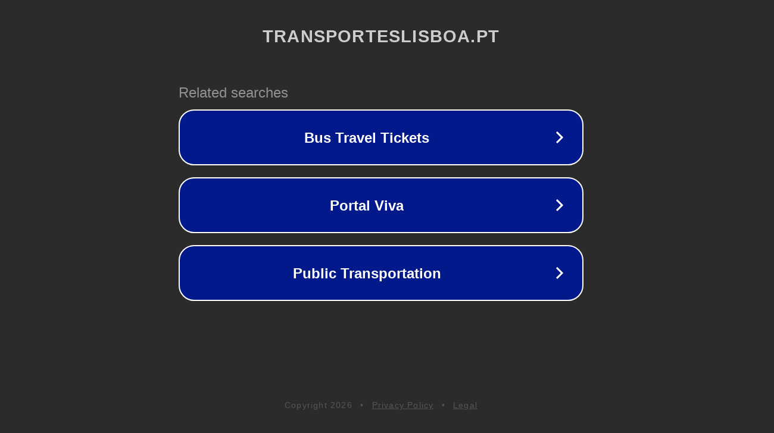

--- FILE ---
content_type: text/html; charset=utf-8
request_url: http://carris.transporteslisboa.pt/en/bike-bus/
body_size: 1098
content:
<!doctype html>
<html data-adblockkey="MFwwDQYJKoZIhvcNAQEBBQADSwAwSAJBANDrp2lz7AOmADaN8tA50LsWcjLFyQFcb/P2Txc58oYOeILb3vBw7J6f4pamkAQVSQuqYsKx3YzdUHCvbVZvFUsCAwEAAQ==_knRhy0+qA6Fa2cAQ8q3mdeK40NQX5f8m+ziY1xWtCaTPT0oiLN90XjejGrNjCpI1gISnaxHwvH0jIYQNxf4bhQ==" lang="en" style="background: #2B2B2B;">
<head>
    <meta charset="utf-8">
    <meta name="viewport" content="width=device-width, initial-scale=1">
    <link rel="icon" href="[data-uri]">
    <link rel="preconnect" href="https://www.google.com" crossorigin>
</head>
<body>
<div id="target" style="opacity: 0"></div>
<script>window.park = "[base64]";</script>
<script src="/bpXhTbmAV.js"></script>
</body>
</html>
